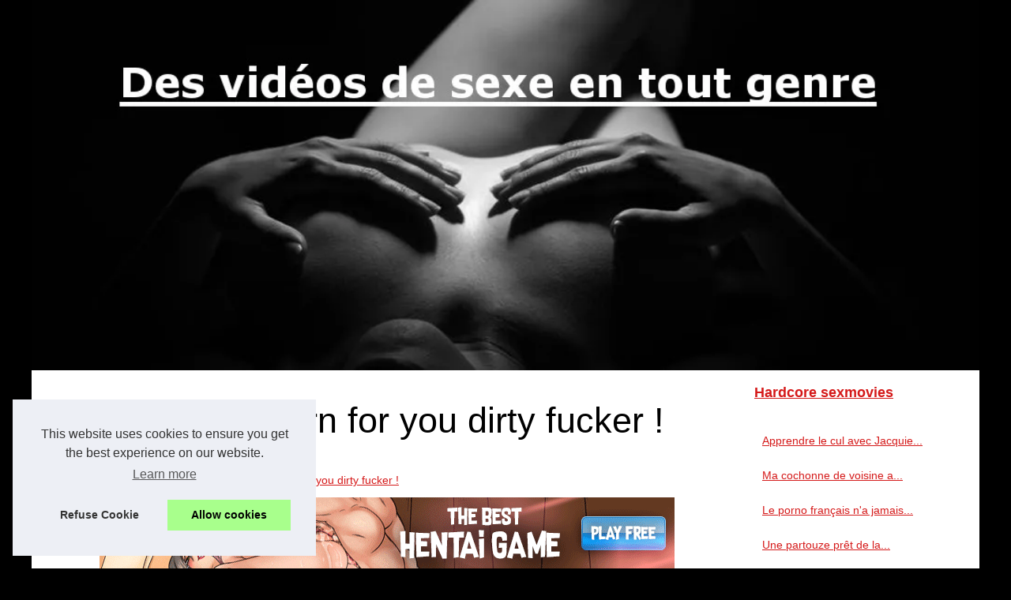

--- FILE ---
content_type: text/html; charset=UTF-8
request_url: https://www.hardcore-sexmovies.eu/blog/Hardcore-anal-porn-for-you-dirty-fucker.html
body_size: 15609
content:
<!DOCTYPE html><html lang="fr"><head><meta charset="UTF-8"><meta name="viewport" content="width=device-width, initial-scale=1"><title>Hardcore anal porn for you dirty fucker !</title><link rel="icon" href="/favicon.ico" sizes="any"><meta name="description" content="You are an unsatisfied sex lover who takes refuge on porn videos? This is the website where you can satisfy all your sexual desires and see dirty..."><link rel="canonical" href="https://www.hardcore-sexmovies.eu/blog/Hardcore-anal-porn-for-you-dirty-fucker.html"><script type="text/javascript">var prestashop = {"cart":{"products":[],"totals":{"total":{"type":"total","label":"Total","amount":0,"value":"\u20ac0.00"},"total_including_tax":{"type":"total","label":"Total (tax incl.)","amount":0,"value":"\u20ac0.00"},"total_excluding_tax":{"type":"total","label":"Total (tax excl.)","amount":0,"value":"\u20ac0.00"}},"subtotals":{"products":{"type":"products","label":"Subtotal","amount":0,"value":"\u20ac0.00"},"discounts":null,"shipping":{"type":"shipping","label":"Shipping","amount":0,"value":""},"tax":null},"products_count":0,"summary_string":"0 items","vouchers":{"allowed":1,"added":[]},"discounts":[],"minimalPurchase":0,"minimalPurchaseRequired":""},"currency":{"id":1,"name":"Euro","iso_code":"EUR","iso_code_num":"978","sign":"\u20ac"},"customer":{"lastname":null,"firstname":null,"email":null,"birthday":null,"newsletter":null,"newsletter_date_add":null,"optin":null,"website":null,"company":null,"siret":null,"ape":null,"is_logged":false,"gender":{"type":null,"name":null},"addresses":[]},"language":{"name":"English (English)","iso_code":"en","locale":"en-US","language_code":"en","is_rtl":"0","date_format_lite":"m\/d\/Y","date_format_full":"m\/d\/Y H:i:s","id":2},"page":{"title":"","canonical":null,"meta":{"robots":"index"},"page_name":"index","body_classes":{"lang-":true,"lang-rtl":false,"country-":true,"currency-EUR":true,"layout-full-width":true,"page-index":true,"tax-display-enabled":true},"admin_notifications":[]},"shop":{},"urls":{"base_url":"..\/","current_url":"..\/","shop_domain_url":"..","img_ps_url":"..\/img\/","img_cat_url":"..\/img\/c\/","img_lang_url":"..\/img\/l\/","img_prod_url":"..\/img\/p\/","img_manu_url":"..\/img\/m\/","img_sup_url":"..\/img\/su\/","img_ship_url":"..\/img\/s\/","img_store_url":"..\/img\/st\/","img_col_url":"..\/img\/co\/","img_url":"..\/themes\/gp_child_classic\/assets\/img\/","css_url":"..\/themes\/gp_child_classic\/assets\/css\/","js_url":"..\/themes\/gp_child_classic\/assets\/js\/","pic_url":"..\/upload\/","pages":{"address":"..\/address","addresses":"..\/addresses","authentication":"..\/login","cart":"..\/cart","category":"..\/index.php?controller=category","cms":"..\/index.php?controller=cms","contact":"..\/contact-us","discount":"..\/discount","guest_tracking":"..\/guest-tracking","history":"..\/order-history","identity":"..\/identity","index":"..\/","my_account":"..\/my-account","order_confirmation":"..\/order-confirmation","order_detail":"..\/index.php?controller=order-detail","order_follow":"..\/order-follow","order":"..\/order","order_return":"..\/index.php?controller=order-return","order_slip":"..\/credit-slip","pagenotfound":"..\/page-not-found","password":"..\/password-recovery","pdf_invoice":"..\/index.php?controller=pdf-invoice","pdf_order_return":"..\/index.php?controller=pdf-order-return","pdf_order_slip":"..\/index.php?controller=pdf-order-slip","prices_drop":"..\/prices-drop","product":"..\/index.php?controller=product","search":"..\/search","sitemap":"..\/Sitemap","stores":"..\/stores","supplier":"..\/supplier","register":"..\/login?create_account=1","order_login":"..\/order?login=1"},"alternative_langs":{"fr":"..\/fr\/","en":"..\/"},"theme_assets":"\/themes\/gp_child_classic\/assets\/","actions":{"logout":"..\/?mylogout="},"no_picture_image":{"bySize":{"small_default":{"url":"..\/img\/p\/en-default-small_default.jpg","width":98,"height":98},"cart_default":{"url":"..\/img\/p\/en-default-cart_default.jpg","width":125,"height":125},"home_default":{"url":"..\/img\/p\/en-default-home_default.jpg","width":250,"height":250},"medium_default":{"url":"..\/img\/p\/en-default-medium_default.jpg","width":452,"height":452},"large_default":{"url":"..\/img\/p\/en-default-large_default.jpg","width":800,"height":800}},"small":{"url":"..\/img\/p\/en-default-small_default.jpg","width":98,"height":98},"medium":{"url":"..\/img\/p\/en-default-home_default.jpg","width":250,"height":250},"large":{"url":"..\/img\/p\/en-default-large_default.jpg","width":800,"height":800},"legend":""}},"configuration":{"display_taxes_label":true,"display_prices_tax_incl":true,"is_catalog":false,"show_prices":true,"opt_in":{"partner":false},"quantity_discount":{"type":"discount","label":"Unit discount"},"voucher_enabled":1,"return_enabled":0},"field_required":[],"breadcrumb":{"links":[{"title":"Home","url":"..\/"}],"count":1},"link":{"protocol_link":"https:\/\/","protocol_content":"https:\/\/"},"time":1769030988,"static_token":"c87672a87c1d5a212ead3c07aca0e6a8","token":"9d8830a363abce782cc898da58d52c8b","debug":false};</script><meta name="DC.Title" content="Hardcore anal porn for you dirty fucker !"><meta name="DC.Description" content="You are an unsatisfied sex lover who takes refuge on porn videos? This is the website where you can satisfy all your sexual desires and see dirty..."><meta name="DC.Subject" content="You are an unsatisfied sex lover who takes refuge on porn videos? This is the website where you can satisfy all your sexual desires and see dirty..."><meta name="DC.Language" content="fr"><meta name="DC.Identifier" content="https://www.hardcore-sexmovies.eu/blog/Hardcore-anal-porn-for-you-dirty-fucker.html"><meta name="DC.Date.Created" content="Wed Apr 27 23:27:00 UTC 2022"><style>html, body, div, span, object, iframe,h1, h2, h3, h4, h5, h6, p, blockquote, pre, a, cite, code, em, img, strong, sub, sup, i, center, ol, ul, li, fieldset, form, label, legend, table, caption, tbody, tfoot, thead, tr, th, td, article, aside, canvas, details, embed, figure, figcaption, footer, header, hgroup, main, menu, nav, output, ruby, section, summary, time, mark, audio, video{margin: 0;padding: 0;border: 0;font-size: 100%;font: inherit;vertical-align: baseline;}body, article, aside, details, figure, footer, header, main, nav, section, time, paginate, blockquote {display: block; box-sizing: border-box;}body {margin:0px;display:flex;flex-direction:column;justify-content:center;line-height: 1; text-align:center;background:rgba(0,0,0,1);font-family: Verdana, sans-serif;color: rgba(0,0,0,1);}body:hover{background:rgba(0,0,0,1);}ol, ul {list-style: none;}blockquote, q {quotes: none;}blockquote:before, blockquote:after, q:before, q:after{content: '';content: none;}table {border-collapse: collapse;border-spacing: 0;}header, main, footer {display:block;margin:auto;width:100vw;}header img, header picture {display:block;margin:auto;width:1200px;max-width:100vw;height:auto;}a {color: rgba(208,0,0,0.9);}a:hover {color: rgba(208,0,0,1);text-decoration:none;}header {order:1;}main {order:2; display: flex;flex-direction:column;flex-wrap:wrap;justify-content:center;align-items: stretch;width:100vw;background:rgba(255,255,255,1);}main:hover {background:rgba(255,255,255,1);}aside {display:block;width:100%;height:auto;margin:10px auto;text-align:center;}main > section {width:95vw;}main > section > h1 {display:block;font-size:1.5em;padding:20px 10px;}main > section > nav > ol {font-size:0.9em;display:flex;flex-direction:column;flex-wrap:wrap;}main > section > nav > ol > li:first-child:before {content:"⌂";margin-right:5px;}main > section > nav > ol > li {display:inline-block;padding:5px;}main > section > nav > ol > li > a:hover {text-decoration:underline;}main > section > article {margin:10px auto;padding:10px;line-height:2em;text-align:justify;background:rgba(255,255,255,0);}main > section > article:hover {background:rgba(255,255,255,0);}main > section > article P {display:block;width:100%;margin:20px 0px;}main > section > article h2 {margin:10px 0px;font-weight:bold;font-size:1.2em;}main > section > article h3 {margin:10px 20px;font-weight:bold;font-size:1em;}main > section > article img {display:block;max-width:90%;margin:auto;}main > section > article a {text-decoration:underline;}main > section > article ul, main > section > article ol { list-style-type: disc; padding-left: 20px;}main > section > article ol {list-style-type: decimal; padding-left: 20px;}main > section > article em, main > section > article i {font-style: italic;}main > section > article strong, main > section > article b {font-weight: bold;}main > section > article u {text-decoration: underline;}main > section > article table {width: 100%;border-collapse: collapse;margin: 20px 0;box-shadow: 0 0 10px rgba(0, 0, 0, 0.1);}main > section > article table th, main > section > article table td {border: 1px solid;padding: 10px;text-align: left;}main > section > article table th {font-weight: bold;text-align: center;}main > section > article table tr:nth-child(even) {filter: brightness(0.97);}main > section > time {margin:5px 10px 10px 10px;font-style:italic;text-align:right;}main > section > paginate > ul {width:100%;font-size:0.9em;line-height:1.3em;display:flex;flex-direction:row;justify-content:space-between;}main > section > paginate > ul > li {max-width:40%;}main > section > paginate > ul > li:first-child a:before {display:block;margin:0 0 5px 0;content:"⇦";}main > section > paginate > ul > li:last-child a:before {display:block;margin:0 0 5px 0;content:"⇨";}main > section > paginate > ul > li > a {display:block;margin:auto;padding:15px;border:1px dashed rgba(255,255,255,0);}main > section > section > article {text-align:justify;margin:20px 10px;padding:20px 0px;line-height:1.8em;border-top:1px solid rgba(102,102,102,0.9);}main > section > section > article:first-child {border:0px;}main > section > section > article > h1 {text-align:left;font-weight:bold;margin-bottom:10px;font-size:1.2em;}main > section > section > article > h1:hover {margin-left:10px;}main > section > section > article > div {display:flex;flex-direction:row;justify-content:space-between;align-items:flex-start;}main > section > section > article > div, main > section > section > article > div > a, main > section > section > article > div > blockquote {display:block;}main > section > section > article > div > a > img {display:block;max-width:100%;margin:auto;height:auto;}main > section > section > article > div > blockquote > a {text-decoration:underline;}main > section > section > article > div > blockquote > a:hover {text-decoration:none;}main > section > section > h2 {font-weight:bold;margin:15px 0px;}main > section > section > ul {margin:30px 0px;}main > section > section > ul > li {display:block;font-size:0.9em;padding:5px 10px;margin:10px 0px;display:flex;flex-direction:row;justify-content:space-between;}main > section > section > ul > li > time {font-style:italic;width:120px;}main > section > section > ul > li > a {text-align:left;width:630px;}main > section > section > ul > li > a:hover {text-decoration:underline;}main > section > section > ul > li > hits {text-align:right;font-style:italic;width:120px;}main > nav {display:flex;flex-direction:column;width:100%;background:rgba(255,255,255,0.3);}main > nav:hover {background:rgba(255,255,255,0.3);}main > nav > div {display:block;margin:10px;}main > nav > div > a > h2 {display:block;margin:auto;font-size:1.1em;margin:0px 5px 0px 5px;padding:10px 0px;font-weight:bold;}main > nav > div > ol {margin-bottom:10px;padding:0px;}main > nav > div > ol > li {display:block;text-align:left;padding:5px;margin:0px 5px;}main > nav > div > ol > li > a {display:block;font-size:0.9em;padding:5px;margin:5px 20px 5px 0px;}footer {order:3;width:95vw;padding:10px 0px;font-size:0.8em;line-height:1.7em;}main > nav > div > ol {background:rgba(255,255,255,0);}main > nav > div > ol:hover {background:rgba(255,255,255,0.3);}body > footer {background:rgba(255,255,255,1);}body > footer:hover {background:rgba(255,255,255,1);}@media(min-width: 1200px){* {-moz-transition: all .3s ease-out;-o-transition: all .3s ease-out;transition: all .3s ease-out;}header, main, footer {max-width:1200px;}main {display:flex;flex-direction:row;}main > section {width:900px;max-width:90vw;}main > section > h1 {font-size:2.8em;line-height:1.5em;text-align:left;margin:30px 0px;padding:0px;}main > section > nav > ol {flex-direction:row;}main > section > nav > ol > li::after {content:" / ";color:rgba(200,200,200,0.7);}main > section > nav > ol > li:last-child:after {content:"";}main > section > article h2 {font-size:1.4em;}main > section > article h3 {font-size:1.1em;}main > section > section > article > div {position:relative;display:flex;flex-direction:row;flex-wrap: nowrap;align-items: flex-start;}main > section > section > article > div > a > img {margin-top:5px;}main > section > section > article:nth-child(even) > div {flex-direction:row-reverse;}main > section > section > article:nth-child(odd) > div > a {margin-right:20px;}main > section > section > article:nth-child(even) > div > a {margin-left:20px;}main > section > section > article > div > blockquote {min-width:50%;max-width:100%;}main > section > section > article > div > a {min-width:30%;margin:5px;}main > section > section > article > div > a > img {display:block;height:auto;}main > section > paginate > ul > li > a:hover {border:1px solid rgba(102,102,102,0.9);}main > nav {width:300px;max-width:90vw;}main > nav > div > a > h2 {text-align:left;}main > nav > div > ol > li > a:hover {margin:5px 0px 5px 20px;}footer {text-align:left;}footer a:hover {text-decoration:underline;}}</style></head><body id="module-pages-display" class="lang-en country-us currency-usd layout-full-width page- tax-display-disabled is-not-index"><main><section><h1>Hardcore anal porn for you dirty fucker !</h1><nav><ol><li><a href="https://www.hardcore-sexmovies.eu" title="Hardcore sexmovies">Hardcore sexmovies</a></li><li><a href="https://www.hardcore-sexmovies.eu/blog/" title="Blog">Blog</a></li><li><a href="https://www.hardcore-sexmovies.eu/blog/Hardcore-anal-porn-for-you-dirty-fucker.html" title="Hardcore anal porn for you dirty fucker !">Hardcore anal porn for you dirty fucker !</a></li></ol></nav><aside><iframe src="https://gamingadlt.com/ifr/?bs=10&offer=47&uid=0325f380-257d-42ec-a17e-7a111b0c58e4" width="728" height="90" frameborder="0" sandbox></iframe></aside><article lang="en"><p>You are an unsatisfied sex lover who takes refuge on porn videos? This is the website where you can satisfy all your sexual desires and see dirty <a href="https://letsdoeit.com/pornstars/sex/girls.en.html" title="pornstars">pornstars</a>&nbsp;fuckers fucking pussy very hard that some girls even run of pain. This category of <strong>anal porn</strong>is so hard that you sometimes find blood on scenes. If you love hard fucking scenes between couples here is the category that corresponds to you.</p> <h2><strong>Empty your balls in front of the best porn category</strong></h2> <p>If you are someone who masturbates a lot, you will probably need these filters, because of your pains and your needs, and also exactly how specific your content can be. The great thing about this site is that these are the best videos of all the sections that are considered the best by millions of voters, so you could say that they are objectively the best videos in the considered category. The most recent videos may also surprise you, especially since they are added daily. And the videos shown are just the ones that the site algorithm wanted to prioritize at that time - they may or may not be good, but if you empty your balls every day, it might not hurt you to try, right?</p> <h2><strong>There are incredible pleasures of fucking big ass</strong></h2> <p>This is a special section for those who enjoy this sort of hardcore sex action and are lovers of anal sex. Letsdoeit will help you find all the porn movies you need to steam anal. This site is partly made for you who love HD Anal Porn site. The best performance of our sexy women who enjoy anal sex can be found here. Take the pleasure of watching a large number of videos of seasoned amateurs enjoying anal sex, or beginners getting anal experience sharing it with you on camera. You can learn anal sex secrets here, and enjoy it every second. Want to watch the best spectacular anal scene? Just visit the website and learn, cum and scream of pleasure.</p></article><time datetime="2022-04-27 23:27">27/04/2022 23:27 - 4&nbsp;115 Views</time><aside><iframe src="https://gamingadlt.com/ifr/?bs=2&offer=47&uid=0325f380-257d-42ec-a17e-7a111b0c58e4" width="300" height="100" frameborder="0" sandbox></iframe></aside><paginate><ul><li><a href="https://www.hardcore-sexmovies.eu/blog/Quel-est-l-interet-de-pratiquer-le-sexe-en-mode-hardcore.html" title="Quel est l’intérêt de pratiquer le sexe en mode hardcore ?">Quel est l’intérêt de pratiquer le sexe en mode hardcore ?</a></li><li><a href="https://www.hardcore-sexmovies.eu/blog/Des-salopes-matures-pour-des-papys-pervers.html" title="Des salopes matures pour des papys pervers">Des salopes matures pour des papys pervers</a></li></ul></paginate><section><h2>﻿M'abonner aux dernières éditions hardcore-sexmovies.eu, Hardcore sexmovies.</h2><ul><li><time datetime="2025-02-10 07:15">10/2/2025</time><a href="https://www.hardcore-sexmovies.eu/blog/Vie-estudiantine-plus-qu-un-simple-parcours-academique-1738365863.html" title="Vie estudiantine : plus qu'un simple parcours académique">Vie estudiantine : plus qu'un simple parcours académique</a><Hits>2&nbsp;605 Views</Hits></li><li><time datetime="2024-11-13 12:10">13/11/2024</time><a href="https://www.hardcore-sexmovies.eu/blog/explorez-des-girlfriends-ai-uniques-et-sur-mesure-sur-candy-ai-1730301662.html" title="Explorez des Girlfriends AI Uniques et Sur-Mesure sur Candy.ai">Explorez des Girlfriends AI Uniques et Sur-Mesure sur Candy.ai</a><Hits>2&nbsp;598 Views</Hits></li><li><time datetime="2024-09-12 08:20">12/9/2024</time><a href="https://www.hardcore-sexmovies.eu/blog/Les-criteres-a-prendre-en-compte-pour-l-achat-d-une-poupee-erotique.html" title="Les critères à prendre en compte pour l'achat d'une poupée érotique">Les critères à prendre en compte pour l'achat d'une poupée érotique</a><Hits>2&nbsp;031 Views</Hits></li><li><time datetime="2024-09-10 09:03">10/9/2024</time><a href="https://www.hardcore-sexmovies.eu/blog/Decouvrez-le-monde-discret-des-escort-girls-a-Berne-en-Suisse.html" title="Découvrez le monde discret des escort girls à Berne en Suisse">Découvrez le monde discret des escort girls à Berne en Suisse</a><Hits>1&nbsp;699 Views</Hits></li><li><time datetime="2024-05-04 04:09">04/5/2024</time><a href="https://www.hardcore-sexmovies.eu/blog/Faustine-Verneuil-plongez-dans-son-univers-sensuel-et-original-1713032513.html" title="Faustine Verneuil : plongez dans son univers sensuel et original">Faustine Verneuil : plongez dans son univers sensuel et original</a><Hits>12&nbsp;815 Views</Hits></li><li><time datetime="2024-02-11 02:19">11/2/2024</time><a href="https://www.hardcore-sexmovies.eu/blog/Entrez-dans-l-univers-sensuel-du-tel-rose-en-direct-sur-https-tel-rose-com-et-laissez-vous-seduire-par-des-voix-envoutantes.html" title="Entrez dans l'univers sensuel du tel rose en direct sur tel-rose.com et laissez-vous séduire par des voix envoûtantes">Entrez dans l'univers sensuel du tel rose en direct sur tel-rose.com et laissez-vous séduire par des voix envoûtantes</a><Hits>2&nbsp;799 Views</Hits></li><li><time datetime="2023-08-20 08:28">20/8/2023</time><a href="https://www.hardcore-sexmovies.eu/blog/Exploration-des-plaisirs-sexuels-avec-les-poupees-en-silicone-sexy.html" title="Exploration des plaisirs sexuels avec les poupées en silicone sexy">Exploration des plaisirs sexuels avec les poupées en silicone sexy</a><Hits>3&nbsp;028 Views</Hits></li><li><time datetime="2023-06-18 01:26">18/6/2023</time><a href="https://www.hardcore-sexmovies.eu/blog/Le-tel-rose-une-alternative-a-la-solitude-pour-les-personnes-agees.html" title="Le tel rose : une alternative à la solitude pour les personnes âgées">Le tel rose : une alternative à la solitude pour les personnes âgées</a><Hits>2&nbsp;829 Views</Hits></li><li><time datetime="2022-11-05 10:42">05/11/2022</time><a href="https://www.hardcore-sexmovies.eu/blog/Regonfler-sa-libido-avec-le-tel-rose.html" title="Regonfler sa libido avec le tél rose">Regonfler sa libido avec le tél rose</a><Hits>5&nbsp;718 Views</Hits></li><li><time datetime="2022-10-20 07:29">20/10/2022</time><a href="https://www.hardcore-sexmovies.eu/blog/Je-me-suis-teste-en-fetant-mon-anniversaire-dans-un-salon-massage-naturiste-libertin.html" title="Je me suis testé en fêtant mon anniversaire dans un salon massage naturiste libertin">Je me suis testé en fêtant mon anniversaire dans un salon massage naturiste libertin</a><Hits>5&nbsp;270 Views</Hits></li></ul></section></section><nav class="header-nav"><div> <a href="https://www.hardcore-sexmovies.eu" title="Hardcore sexmovies"> <h2>Hardcore sexmovies</h2> </a></div><div><ol> <li class="col-md-6 col-xs-12"><a href="https://www.hardcore-sexmovies.eu/apprendre-le-cul-avec-jacquie-et-michel-est-une-ecole-de-la-vie-sexuelle.html" title="Apprendre le cul avec Jacquie et Michel est une école de la vie sexuelle">Apprendre le cul avec Jacquie...</a></li> <li class="col-md-6 col-xs-12"><a href="https://www.hardcore-sexmovies.eu/ma-cochonne-de-voisine-a-tourne-un-film-x-quand-elle-etait-jeune.html" title="Ma cochonne de voisine a tourné un film X quand elle était jeune">Ma cochonne de voisine a...</a></li> <li class="col-md-6 col-xs-12"><a href="https://www.hardcore-sexmovies.eu/le-porno-francais-n-a-jamais-ete-autant-mis-en-valeur-que-sur-ce-site.html" title="Le porno français n'a jamais été autant mis en valeur que sur ce site">Le porno français n'a jamais...</a></li> <li class="col-md-6 col-xs-12"><a href="https://www.hardcore-sexmovies.eu/une-partouze-pret-de-la-piscine-dans-une-video-porno-francaise.html" title="Une partouze prêt de la piscine dans une vidéo porno française !">Une partouze prêt de la...</a></li> <li class="col-md-6 col-xs-12"><a href="https://www.hardcore-sexmovies.eu/vous-aussi-vous-aimez-me-cul.html" title="Vous aussi vous aimez me cul ?">Vous aussi vous aimez me cul ?</a></li> </ol> <a href="https://www.hardcore-sexmovies.eu/blog/" title="Blog"> <h2>Blog</h2> </a> <ol class="row"> <li class="col-md-6 col-xs-12"><a href="https://www.hardcore-sexmovies.eu/blog/Vie-estudiantine-plus-qu-un-simple-parcours-academique-1738365863.html" title="Vie estudiantine : plus qu'un simple parcours académique">Vie estudiantine : plus qu'un...</a></li> <li class="col-md-6 col-xs-12"><a href="https://www.hardcore-sexmovies.eu/blog/explorez-des-girlfriends-ai-uniques-et-sur-mesure-sur-candy-ai-1730301662.html" title="Explorez des Girlfriends AI Uniques et Sur-Mesure sur Candy.ai">Explorez des Girlfriends AI...</a></li> <li class="col-md-6 col-xs-12"><a href="https://www.hardcore-sexmovies.eu/blog/Les-criteres-a-prendre-en-compte-pour-l-achat-d-une-poupee-erotique.html" title="Les critères à prendre en compte pour l'achat d'une poupée érotique">Les critères à prendre en...</a></li> <li class="col-md-6 col-xs-12"><a href="https://www.hardcore-sexmovies.eu/blog/Decouvrez-le-monde-discret-des-escort-girls-a-Berne-en-Suisse.html" title="Découvrez le monde discret des escort girls à Berne en Suisse">Découvrez le monde discret...</a></li> <li class="col-md-6 col-xs-12"><a href="https://www.hardcore-sexmovies.eu/blog/Faustine-Verneuil-plongez-dans-son-univers-sensuel-et-original-1713032513.html" title="Faustine Verneuil : plongez dans son univers sensuel et original">Faustine Verneuil : plongez...</a></li> <li class="col-md-6 col-xs-12"><a href="https://www.hardcore-sexmovies.eu/blog/Entrez-dans-l-univers-sensuel-du-tel-rose-en-direct-sur-https-tel-rose-com-et-laissez-vous-seduire-par-des-voix-envoutantes.html" title="Entrez dans l'univers sensuel du tel rose en direct sur tel-rose.com et laissez-vous séduire par des voix envoûtantes">Entrez dans l'univers sensuel...</a></li> <li class="col-md-6 col-xs-12"><a href="https://www.hardcore-sexmovies.eu/blog/Exploration-des-plaisirs-sexuels-avec-les-poupees-en-silicone-sexy.html" title="Exploration des plaisirs sexuels avec les poupées en silicone sexy">Exploration des plaisirs...</a></li> <li class="col-md-6 col-xs-12"><a href="https://www.hardcore-sexmovies.eu/blog/Le-tel-rose-une-alternative-a-la-solitude-pour-les-personnes-agees.html" title="Le tel rose : une alternative à la solitude pour les personnes âgées">Le tel rose : une alternative...</a></li> <li class="col-md-6 col-xs-12"><a href="https://www.hardcore-sexmovies.eu/blog/Regonfler-sa-libido-avec-le-tel-rose.html" title="Regonfler sa libido avec le tél rose">Regonfler sa libido avec le...</a></li> </ol> <a href="https://www.hardcore-sexmovies.eu/conseils/" title="Conseils"> <h2>Conseils</h2> </a> <ol class="row"> <li class="col-md-6 col-xs-12"><a href="https://www.hardcore-sexmovies.eu/conseils/Les-poupees-en-silicone-sont-parfaites-pour-les-hommes-avides-de-sexe.html" title="Les poupées en silicone sont parfaites pour les hommes avides de sexe">Les poupées en silicone sont...</a></li> <li class="col-md-6 col-xs-12"><a href="https://www.hardcore-sexmovies.eu/conseils/conseils-pour-faire-jouir-votre-copain-plus-vite.html" title="Conseils pour faire jouir votre copain plus vite">Conseils pour faire jouir...</a></li> <li class="col-md-6 col-xs-12"><a href="https://www.hardcore-sexmovies.eu/conseils/conseils-pour-chauffer-une-meuf-en-cam.html" title="Conseils pour chauffer une meuf en cam">Conseils pour chauffer une...</a></li> </ol> <a href="https://www.hardcore-sexmovies.eu/coquinerie/" title="Coquinerie"> <h2>Coquinerie</h2> </a> <ol class="row"> <li class="col-md-6 col-xs-12"><a href="https://www.hardcore-sexmovies.eu/coquinerie/Plongez-dans-l-univers-des-escortes-de-luxe-a-Geneve-sur-BeMyDate-ch.html" title="Plongez dans l'univers des escortes de luxe à Genève sur BeMyDate.ch">Plongez dans l'univers des...</a></li> <li class="col-md-6 col-xs-12"><a href="https://www.hardcore-sexmovies.eu/coquinerie/coquinerie-a-faire-avec-une-camgirl.html" title="Coquineries à faire avec une camgirl">Coquineries à faire avec une...</a></li> </ol></div><aside> <iframe src="https://gamingadlt.com/ifr/?bs=1&offer=47&uid=0325f380-257d-42ec-a17e-7a111b0c58e4" width="300" height="250" frameborder="0" sandbox></iframe></aside></nav></main><header class="col-xs-8 col-sm-8 col-md-8 col-xs-offset-2 col-sm-offset-2 col-md-offset-2"><a href="/" title="Hardcore sexmovies"><picture><source srcset="/header.webp?v=1676904758" type="image/webp" ><img src="/header.jpg" alt="Hardcore sexmovies" title="Hardcore sexmovies" width="1024" height="400" loading="lazy" class="logo img-responsive"/></picture></a></header><footer class="page-footer"><!-- Footer content -->© 2026 <a href="https://www.hardcore-sexmovies.eu" title="hardcore-sexmovies.eu">Hardcore-sexmovies.eu</a>| <a href="" title="Schéma notre site - hardcore-sexmovies.eu">Schéma notre site</a>| <a href="https://www.hardcore-sexmovies.eu/CookiesPolicy" title="Cookies Policy" rel="nofollow">Cookies Policy</a></footer><script>document.oncontextmenu = new Function("return false");</script><style>.cc-window{opacity:1;-webkit-transition:opacity 1s ease;transition:opacity 1s ease}.cc-window.cc-invisible{opacity:0}.cc-animate.cc-revoke{-webkit-transition:transform 1s ease;-webkit-transition:-webkit-transform 1s ease;transition:-webkit-transform 1s ease;transition:transform 1s ease;transition:transform 1s ease,-webkit-transform 1s ease}.cc-animate.cc-revoke.cc-top{-webkit-transform:translateY(-2em);transform:translateY(-2em)}.cc-animate.cc-revoke.cc-bottom{-webkit-transform:translateY(2em);transform:translateY(2em)}.cc-animate.cc-revoke.cc-active.cc-top{-webkit-transform:translateY(0);transform:translateY(0)}.cc-animate.cc-revoke.cc-active.cc-bottom{-webkit-transform:translateY(0);transform:translateY(0)}.cc-revoke:hover{-webkit-transform:translateY(0);transform:translateY(0)}.cc-grower{max-height:0;overflow:hidden;-webkit-transition:max-height 1s;transition:max-height 1s}.cc-revoke,.cc-window{position:fixed;overflow:hidden;-webkit-box-sizing:border-box;box-sizing:border-box;font-family:Helvetica,Calibri,Arial,sans-serif;font-size:16px;line-height:1.5em;display:-webkit-box;display:-ms-flexbox;display:flex;-ms-flex-wrap:nowrap;flex-wrap:nowrap;z-index:9999}.cc-window.cc-static{position:static}.cc-window.cc-floating{padding:2em;max-width:24em;-webkit-box-orient:vertical;-webkit-box-direction:normal;-ms-flex-direction:column;flex-direction:column}.cc-window.cc-banner{padding:1em 1.8em;width:100%;-webkit-box-orient:horizontal;-webkit-box-direction:normal;-ms-flex-direction:row;flex-direction:row}.cc-revoke{padding:.5em}.cc-revoke:hover{text-decoration:underline}.cc-header{font-size:18px;font-weight:700}.cc-btn,.cc-close,.cc-link,.cc-revoke{cursor:pointer}.cc-link{opacity:.8;display:inline-block;padding:.2em;text-decoration:underline}.cc-link:hover{opacity:1}.cc-link:active,.cc-link:visited{color:initial}.cc-btn{display:block;padding:.4em .8em;font-size:.9em;font-weight:700;border-width:2px;border-style:solid;text-align:center;white-space:nowrap}.cc-highlight .cc-btn:first-child{background-color:transparent;border-color:transparent}.cc-highlight .cc-btn:first-child:focus,.cc-highlight .cc-btn:first-child:hover{background-color:transparent;text-decoration:underline}.cc-close{display:block;position:absolute;top:.5em;right:.5em;font-size:1.6em;opacity:.9;line-height:.75}.cc-close:focus,.cc-close:hover{opacity:1}.cc-revoke.cc-top{top:0;left:3em;border-bottom-left-radius:.5em;border-bottom-right-radius:.5em}.cc-revoke.cc-bottom{bottom:0;left:3em;border-top-left-radius:.5em;border-top-right-radius:.5em}.cc-revoke.cc-left{left:3em;right:unset}.cc-revoke.cc-right{right:3em;left:unset}.cc-top{top:1em}.cc-left{left:1em}.cc-right{right:1em}.cc-bottom{bottom:1em}.cc-floating>.cc-link{margin-bottom:1em}.cc-floating .cc-message{display:block;margin-bottom:1em}.cc-window.cc-floating .cc-compliance{-webkit-box-flex:1;-ms-flex:1 0 auto;flex:1 0 auto}.cc-window.cc-banner{-webkit-box-align:center;-ms-flex-align:center;align-items:center}.cc-banner.cc-top{left:0;right:0;top:0}.cc-banner.cc-bottom{left:0;right:0;bottom:0}.cc-banner .cc-message{display:block;-webkit-box-flex:1;-ms-flex:1 1 auto;flex:1 1 auto;max-width:100%;margin-right:1em}.cc-compliance{display:-webkit-box;display:-ms-flexbox;display:flex;-webkit-box-align:center;-ms-flex-align:center;align-items:center;-ms-flex-line-pack:justify;align-content:space-between}.cc-floating .cc-compliance>.cc-btn{-webkit-box-flex:1;-ms-flex:1;flex:1}.cc-btn+.cc-btn{margin-left:.5em}@media print{.cc-revoke,.cc-window{display:none}}@media screen and (max-width:900px){.cc-btn{white-space:normal}}@media screen and (max-width:414px) and (orientation:portrait),screen and (max-width:736px) and (orientation:landscape){.cc-window.cc-top{top:0}.cc-window.cc-bottom{bottom:0}.cc-window.cc-banner,.cc-window.cc-floating,.cc-window.cc-left,.cc-window.cc-right{left:0;right:0}.cc-window.cc-banner{-webkit-box-orient:vertical;-webkit-box-direction:normal;-ms-flex-direction:column;flex-direction:column}.cc-window.cc-banner .cc-compliance{-webkit-box-flex:1;-ms-flex:1 1 auto;flex:1 1 auto}.cc-window.cc-floating{max-width:none}.cc-window .cc-message{margin-bottom:1em}.cc-window.cc-banner{-webkit-box-align:unset;-ms-flex-align:unset;align-items:unset}.cc-window.cc-banner .cc-message{margin-right:0}}.cc-floating.cc-theme-classic{padding:1.2em;border-radius:5px}.cc-floating.cc-type-info.cc-theme-classic .cc-compliance{text-align:center;display:inline;-webkit-box-flex:0;-ms-flex:none;flex:none}.cc-theme-classic .cc-btn{border-radius:5px}.cc-theme-classic .cc-btn:last-child{min-width:140px}.cc-floating.cc-type-info.cc-theme-classic .cc-btn{display:inline-block}.cc-theme-edgeless.cc-window{padding:0}.cc-floating.cc-theme-edgeless .cc-message{margin:2em;margin-bottom:1.5em}.cc-banner.cc-theme-edgeless .cc-btn{margin:0;padding:.8em 1.8em;height:100%}.cc-banner.cc-theme-edgeless .cc-message{margin-left:1em}.cc-floating.cc-theme-edgeless .cc-btn+.cc-btn{margin-left:0}</style><script>!function(e){if(!e.hasInitialised){var t={escapeRegExp:function(e){return e.replace(/[\-\[\]\/\{\}\(\)\*\+\?\.\\\^\$\|]/g,"\\$&")},hasClass:function(e,t){var i=" ";return 1===e.nodeType&&(i+e.className+i).replace(/[\n\t]/g,i).indexOf(i+t+i)>=0},addClass:function(e,t){e.className+=" "+t},removeClass:function(e,t){var i=new RegExp("\\b"+this.escapeRegExp(t)+"\\b");e.className=e.className.replace(i,"")},interpolateString:function(e,t){return e.replace(/{{([a-z][a-z0-9\-_]*)}}/gi,function(e){return t(arguments[1])||""})},getCookie:function(e){var t=("; "+document.cookie).split("; "+e+"=");return t.length<2?void 0:t.pop().split(";").shift()},setCookie:function(e,t,i,n,o,s){var r=new Date;r.setHours(r.getHours()+24*(i||365));var a=[e+"="+t,"expires="+r.toUTCString(),"path="+(o||"/")];n&&a.push("domain="+n),s&&a.push("secure"),document.cookie=a.join(";")},deepExtend:function(e,t){for(var i in t)t.hasOwnProperty(i)&&(i in e&&this.isPlainObject(e[i])&&this.isPlainObject(t[i])?this.deepExtend(e[i],t[i]):e[i]=t[i]);return e},throttle:function(e,t){var i=!1;return function(){i||(e.apply(this,arguments),i=!0,setTimeout(function(){i=!1},t))}},hash:function(e){var t,i,n=0;if(0===e.length)return n;for(t=0,i=e.length;t<i;++t)n=(n<<5)-n+e.charCodeAt(t),n|=0;return n},normaliseHex:function(e){return"#"==e[0]&&(e=e.substr(1)),3==e.length&&(e=e[0]+e[0]+e[1]+e[1]+e[2]+e[2]),e},getContrast:function(e){return e=this.normaliseHex(e),(299*parseInt(e.substr(0,2),16)+587*parseInt(e.substr(2,2),16)+114*parseInt(e.substr(4,2),16))/1e3>=128?"#000":"#fff"},getLuminance:function(e){var t=parseInt(this.normaliseHex(e),16),i=38+(t>>16),n=38+(t>>8&255),o=38+(255&t);return"#"+(16777216+65536*(i<255?i<1?0:i:255)+256*(n<255?n<1?0:n:255)+(o<255?o<1?0:o:255)).toString(16).slice(1)},isMobile:function(){return/Android|webOS|iPhone|iPad|iPod|BlackBerry|IEMobile|Opera Mini/i.test(navigator.userAgent)},isPlainObject:function(e){return"object"==typeof e&&null!==e&&e.constructor==Object},traverseDOMPath:function(e,i){return e&&e.parentNode?t.hasClass(e,i)?e:this.traverseDOMPath(e.parentNode,i):null}};e.status={deny:"deny",allow:"allow",dismiss:"dismiss"},e.transitionEnd=function(){var e=document.createElement("div"),t={t:"transitionend",OT:"oTransitionEnd",msT:"MSTransitionEnd",MozT:"transitionend",WebkitT:"webkitTransitionEnd"};for(var i in t)if(t.hasOwnProperty(i)&&void 0!==e.style[i+"ransition"])return t[i];return""}(),e.hasTransition=!!e.transitionEnd;var i=Object.keys(e.status).map(t.escapeRegExp);e.customStyles={},e.Popup=function(){var n={enabled:!0,container:null,cookie:{name:"cookieconsent_status",path:"/",domain:"",expiryDays:365,secure:!1},onPopupOpen:function(){},onPopupClose:function(){},onInitialise:function(e){},onStatusChange:function(e,t){},onRevokeChoice:function(){},onNoCookieLaw:function(e,t){},content:{header:"Cookies used on the website!",message:"This website uses cookies to ensure you get the best experience on our website.",dismiss:"Got it!",allow:"Allow cookies",deny:"Decline",link:"Learn more",href:"https://www.cookiesandyou.com",close:"&#x274c;",target:"_blank",policy:"Cookie Policy"},elements:{header:'<span class="cc-header">{{header}}</span>&nbsp;',message:'<span id="cookieconsent:desc" class="cc-message">{{message}}</span>',messagelink:'<span id="cookieconsent:desc" class="cc-message">{{message}} <a aria-label="learn more about cookies" role=button tabindex="0" class="cc-link" href="{{href}}" rel="noopener noreferrer nofollow" target="{{target}}">{{link}}</a></span>',dismiss:'<a aria-label="dismiss cookie message" role=button tabindex="0" class="cc-btn cc-dismiss">{{dismiss}}</a>',allow:'<a aria-label="allow cookies" role=button tabindex="0" class="cc-btn cc-allow">{{allow}}</a>',deny:'<a aria-label="deny cookies" role=button tabindex="0" class="cc-btn cc-deny">{{deny}}</a>',link:'<a aria-label="learn more about cookies" role=button tabindex="0" class="cc-link" href="{{href}}" rel="noopener noreferrer nofollow" target="{{target}}">{{link}}</a>',close:'<span aria-label="dismiss cookie message" role=button tabindex="0" class="cc-close">{{close}}</span>'},window:'<div role="dialog" aria-live="polite" aria-label="cookieconsent" aria-describedby="cookieconsent:desc" class="cc-window {{classes}}">\x3c!--googleoff: all--\x3e{{children}}\x3c!--googleon: all--\x3e</div>',revokeBtn:'<div class="cc-revoke {{classes}}">{{policy}}</div>',compliance:{info:'<div class="cc-compliance">{{dismiss}}</div>',"opt-in":'<div class="cc-compliance cc-highlight">{{deny}}{{allow}}</div>',"opt-out":'<div class="cc-compliance cc-highlight">{{deny}}{{allow}}</div>'},type:"info",layouts:{basic:"{{messagelink}}{{compliance}}","basic-close":"{{messagelink}}{{compliance}}{{close}}","basic-header":"{{header}}{{message}}{{link}}{{compliance}}"},layout:"basic",position:"bottom",theme:"block",static:!1,palette:null,revokable:!1,animateRevokable:!0,showLink:!0,dismissOnScroll:!1,dismissOnTimeout:!1,dismissOnWindowClick:!1,ignoreClicksFrom:["cc-revoke","cc-btn"],autoOpen:!0,autoAttach:!0,whitelistPage:[],blacklistPage:[],overrideHTML:null};function o(){this.initialise.apply(this,arguments)}function s(e){this.openingTimeout=null,t.removeClass(e,"cc-invisible")}function r(t){t.style.display="none",t.removeEventListener(e.transitionEnd,this.afterTransition),this.afterTransition=null}function a(){var e=this.options.position.split("-"),t=[];return e.forEach(function(e){t.push("cc-"+e)}),t}function c(n){var o=this.options,s=document.createElement("div"),r=o.container&&1===o.container.nodeType?o.container:document.body;s.innerHTML=n;var a=s.children[0];return a.style.display="none",t.hasClass(a,"cc-window")&&e.hasTransition&&t.addClass(a,"cc-invisible"),this.onButtonClick=function(n){var o=t.traverseDOMPath(n.target,"cc-btn")||n.target;if(t.hasClass(o,"cc-btn")){var s=o.className.match(new RegExp("\\bcc-("+i.join("|")+")\\b")),r=s&&s[1]||!1;r&&(this.setStatus(r),this.close(!0))}t.hasClass(o,"cc-close")&&(this.setStatus(e.status.dismiss),this.close(!0));t.hasClass(o,"cc-revoke")&&this.revokeChoice()}.bind(this),a.addEventListener("click",this.onButtonClick),o.autoAttach&&(r.firstChild?r.insertBefore(a,r.firstChild):r.appendChild(a)),a}function l(e){return"000000"==(e=t.normaliseHex(e))?"#222":t.getLuminance(e)}function u(e,t){for(var i=0,n=e.length;i<n;++i){var o=e[i];if(o instanceof RegExp&&o.test(t)||"string"==typeof o&&o.length&&o===t)return!0}return!1}return o.prototype.initialise=function(i){this.options&&this.destroy(),t.deepExtend(this.options={},n),t.isPlainObject(i)&&t.deepExtend(this.options,i),function(){var t=this.options.onInitialise.bind(this);if(!window.navigator.cookieEnabled)return t(e.status.deny),!0;if(window.CookiesOK||window.navigator.CookiesOK)return t(e.status.allow),!0;var i=Object.keys(e.status),n=this.getStatus(),o=i.indexOf(n)>=0;o&&t(n);return o}.call(this)&&(this.options.enabled=!1),u(this.options.blacklistPage,location.pathname)&&(this.options.enabled=!1),u(this.options.whitelistPage,location.pathname)&&(this.options.enabled=!0);var o=this.options.window.replace("{{classes}}",function(){var i=this.options,n="top"==i.position||"bottom"==i.position?"banner":"floating";t.isMobile()&&(n="floating");var o=["cc-"+n,"cc-type-"+i.type,"cc-theme-"+i.theme];i.static&&o.push("cc-static");o.push.apply(o,a.call(this));(function(i){var n=t.hash(JSON.stringify(i)),o="cc-color-override-"+n,s=t.isPlainObject(i);this.customStyleSelector=s?o:null,s&&function(i,n,o){if(e.customStyles[i])return void++e.customStyles[i].references;var s={},r=n.popup,a=n.button,c=n.highlight;r&&(r.text=r.text?r.text:t.getContrast(r.background),r.link=r.link?r.link:r.text,s[o+".cc-window"]=["color: "+r.text,"background-color: "+r.background],s[o+".cc-revoke"]=["color: "+r.text,"background-color: "+r.background],s[o+" .cc-link,"+o+" .cc-link:active,"+o+" .cc-link:visited"]=["color: "+r.link],a&&(a.text=a.text?a.text:t.getContrast(a.background),a.border=a.border?a.border:"transparent",s[o+" .cc-btn"]=["color: "+a.text,"border-color: "+a.border,"background-color: "+a.background],a.padding&&s[o+" .cc-btn"].push("padding: "+a.padding),"transparent"!=a.background&&(s[o+" .cc-btn:hover, "+o+" .cc-btn:focus"]=["background-color: "+(a.hover||l(a.background))]),c?(c.text=c.text?c.text:t.getContrast(c.background),c.border=c.border?c.border:"transparent",s[o+" .cc-highlight .cc-btn:first-child"]=["color: "+c.text,"border-color: "+c.border,"background-color: "+c.background]):s[o+" .cc-highlight .cc-btn:first-child"]=["color: "+r.text]));var u=document.createElement("style");document.head.appendChild(u),e.customStyles[i]={references:1,element:u.sheet};var h=-1;for(var p in s)s.hasOwnProperty(p)&&u.sheet.insertRule(p+"{"+s[p].join(";")+"}",++h)}(n,i,"."+o);return s}).call(this,this.options.palette);this.customStyleSelector&&o.push(this.customStyleSelector);return o}.call(this).join(" ")).replace("{{children}}",function(){var e={},i=this.options;i.showLink||(i.elements.link="",i.elements.messagelink=i.elements.message);Object.keys(i.elements).forEach(function(n){e[n]=t.interpolateString(i.elements[n],function(e){var t=i.content[e];return e&&"string"==typeof t&&t.length?t:""})});var n=i.compliance[i.type];n||(n=i.compliance.info);e.compliance=t.interpolateString(n,function(t){return e[t]});var o=i.layouts[i.layout];o||(o=i.layouts.basic);return t.interpolateString(o,function(t){return e[t]})}.call(this)),s=this.options.overrideHTML;if("string"==typeof s&&s.length&&(o=s),this.options.static){var r=c.call(this,'<div class="cc-grower">'+o+"</div>");r.style.display="",this.element=r.firstChild,this.element.style.display="none",t.addClass(this.element,"cc-invisible")}else this.element=c.call(this,o);(function(){var i=this.setStatus.bind(this),n=this.close.bind(this),o=this.options.dismissOnTimeout;"number"==typeof o&&o>=0&&(this.dismissTimeout=window.setTimeout(function(){i(e.status.dismiss),n(!0)},Math.floor(o)));var s=this.options.dismissOnScroll;if("number"==typeof s&&s>=0){var r=function(t){window.pageYOffset>Math.floor(s)&&(i(e.status.dismiss),n(!0),window.removeEventListener("scroll",r),this.onWindowScroll=null)};this.options.enabled&&(this.onWindowScroll=r,window.addEventListener("scroll",r))}var a=this.options.dismissOnWindowClick,c=this.options.ignoreClicksFrom;if(a){var l=function(o){for(var s=!1,r=o.path.length,a=c.length,u=0;u<r;u++)if(!s)for(var h=0;h<a;h++)s||(s=t.hasClass(o.path[u],c[h]));s||(i(e.status.dismiss),n(!0),window.removeEventListener("click",l),window.removeEventListener("touchend",l),this.onWindowClick=null)}.bind(this);this.options.enabled&&(this.onWindowClick=l,window.addEventListener("click",l),window.addEventListener("touchend",l))}}).call(this),function(){"info"!=this.options.type&&(this.options.revokable=!0);t.isMobile()&&(this.options.animateRevokable=!1);if(this.options.revokable){var e=a.call(this);this.options.animateRevokable&&e.push("cc-animate"),this.customStyleSelector&&e.push(this.customStyleSelector);var i=this.options.revokeBtn.replace("{{classes}}",e.join(" ")).replace("{{policy}}",this.options.content.policy);this.revokeBtn=c.call(this,i);var n=this.revokeBtn;if(this.options.animateRevokable){var o=t.throttle(function(e){var i=!1,o=window.innerHeight-20;t.hasClass(n,"cc-top")&&e.clientY<20&&(i=!0),t.hasClass(n,"cc-bottom")&&e.clientY>o&&(i=!0),i?t.hasClass(n,"cc-active")||t.addClass(n,"cc-active"):t.hasClass(n,"cc-active")&&t.removeClass(n,"cc-active")},200);this.onMouseMove=o,window.addEventListener("mousemove",o)}}}.call(this),this.options.autoOpen&&this.autoOpen()},o.prototype.destroy=function(){this.onButtonClick&&this.element&&(this.element.removeEventListener("click",this.onButtonClick),this.onButtonClick=null),this.dismissTimeout&&(clearTimeout(this.dismissTimeout),this.dismissTimeout=null),this.onWindowScroll&&(window.removeEventListener("scroll",this.onWindowScroll),this.onWindowScroll=null),this.onWindowClick&&(window.removeEventListener("click",this.onWindowClick),this.onWindowClick=null),this.onMouseMove&&(window.removeEventListener("mousemove",this.onMouseMove),this.onMouseMove=null),this.element&&this.element.parentNode&&this.element.parentNode.removeChild(this.element),this.element=null,this.revokeBtn&&this.revokeBtn.parentNode&&this.revokeBtn.parentNode.removeChild(this.revokeBtn),this.revokeBtn=null,function(i){if(t.isPlainObject(i)){var n=t.hash(JSON.stringify(i)),o=e.customStyles[n];if(o&&!--o.references){var s=o.element.ownerNode;s&&s.parentNode&&s.parentNode.removeChild(s),e.customStyles[n]=null}}}(this.options.palette),this.options=null},o.prototype.open=function(t){if(this.element)return this.isOpen()||(e.hasTransition?this.fadeIn():this.element.style.display="",this.options.revokable&&this.toggleRevokeButton(),this.options.onPopupOpen.call(this)),this},o.prototype.close=function(t){if(this.element)return this.isOpen()&&(e.hasTransition?this.fadeOut():this.element.style.display="none",t&&this.options.revokable&&this.toggleRevokeButton(!0),this.options.onPopupClose.call(this)),this},o.prototype.fadeIn=function(){var i=this.element;if(e.hasTransition&&i&&(this.afterTransition&&r.call(this,i),t.hasClass(i,"cc-invisible"))){if(i.style.display="",this.options.static){var n=this.element.clientHeight;this.element.parentNode.style.maxHeight=n+"px"}this.openingTimeout=setTimeout(s.bind(this,i),20)}},o.prototype.fadeOut=function(){var i=this.element;e.hasTransition&&i&&(this.openingTimeout&&(clearTimeout(this.openingTimeout),s.bind(this,i)),t.hasClass(i,"cc-invisible")||(this.options.static&&(this.element.parentNode.style.maxHeight=""),this.afterTransition=r.bind(this,i),i.addEventListener(e.transitionEnd,this.afterTransition),t.addClass(i,"cc-invisible")))},o.prototype.isOpen=function(){return this.element&&""==this.element.style.display&&(!e.hasTransition||!t.hasClass(this.element,"cc-invisible"))},o.prototype.toggleRevokeButton=function(e){this.revokeBtn&&(this.revokeBtn.style.display=e?"":"none")},o.prototype.revokeChoice=function(e){this.options.enabled=!0,this.clearStatus(),this.options.onRevokeChoice.call(this),e||this.autoOpen()},o.prototype.hasAnswered=function(t){return Object.keys(e.status).indexOf(this.getStatus())>=0},o.prototype.hasConsented=function(t){var i=this.getStatus();return i==e.status.allow||i==e.status.dismiss},o.prototype.autoOpen=function(e){!this.hasAnswered()&&this.options.enabled?this.open():this.hasAnswered()&&this.options.revokable&&this.toggleRevokeButton(!0)},o.prototype.setStatus=function(i){var n=this.options.cookie,o=t.getCookie(n.name),s=Object.keys(e.status).indexOf(o)>=0;Object.keys(e.status).indexOf(i)>=0?(t.setCookie(n.name,i,n.expiryDays,n.domain,n.path,n.secure),this.options.onStatusChange.call(this,i,s)):this.clearStatus()},o.prototype.getStatus=function(){return t.getCookie(this.options.cookie.name)},o.prototype.clearStatus=function(){var e=this.options.cookie;t.setCookie(e.name,"",-1,e.domain,e.path)},o}(),e.Location=function(){var e={timeout:5e3,services:["ipinfo"],serviceDefinitions:{ipinfo:function(){return{url:"//ipinfo.io",headers:["Accept: application/json"],callback:function(e,t){try{var i=JSON.parse(t);return i.error?s(i):{code:i.country}}catch(e){return s({error:"Invalid response ("+e+")"})}}}},ipinfodb:function(e){return{url:"//api.ipinfodb.com/v3/ip-country/?key={api_key}&format=json&callback={callback}",isScript:!0,callback:function(e,t){try{var i=JSON.parse(t);return"ERROR"==i.statusCode?s({error:i.statusMessage}):{code:i.countryCode}}catch(e){return s({error:"Invalid response ("+e+")"})}}}},maxmind:function(){return{url:"//js.maxmind.com/js/apis/geoip2/v2.1/geoip2.js",isScript:!0,callback:function(e){window.geoip2?geoip2.country(function(t){try{e({code:t.country.iso_code})}catch(t){e(s(t))}},function(t){e(s(t))}):e(new Error("Unexpected response format. The downloaded script should have exported `geoip2` to the global scope"))}}}}};function i(i){t.deepExtend(this.options={},e),t.isPlainObject(i)&&t.deepExtend(this.options,i),this.currentServiceIndex=-1}function n(e,t,i){var n,o=document.createElement("script");o.type="text/"+(e.type||"javascript"),o.src=e.src||e,o.async=!1,o.onreadystatechange=o.onload=function(){var e=o.readyState;clearTimeout(n),t.done||e&&!/loaded|complete/.test(e)||(t.done=!0,t(),o.onreadystatechange=o.onload=null)},document.body.appendChild(o),n=setTimeout(function(){t.done=!0,t(),o.onreadystatechange=o.onload=null},i)}function o(e,t,i,n,o){var s=new(window.XMLHttpRequest||window.ActiveXObject)("MSXML2.XMLHTTP.3.0");if(s.open(n?"POST":"GET",e,1),s.setRequestHeader("Content-type","application/x-www-form-urlencoded"),Array.isArray(o))for(var r=0,a=o.length;r<a;++r){var c=o[r].split(":",2);s.setRequestHeader(c[0].replace(/^\s+|\s+$/g,""),c[1].replace(/^\s+|\s+$/g,""))}"function"==typeof t&&(s.onreadystatechange=function(){s.readyState>3&&t(s)}),s.send(n)}function s(e){return new Error("Error ["+(e.code||"UNKNOWN")+"]: "+e.error)}return i.prototype.getNextService=function(){var e;do{e=this.getServiceByIdx(++this.currentServiceIndex)}while(this.currentServiceIndex<this.options.services.length&&!e);return e},i.prototype.getServiceByIdx=function(e){var i=this.options.services[e];if("function"==typeof i){var n=i();return n.name&&t.deepExtend(n,this.options.serviceDefinitions[n.name](n)),n}return"string"==typeof i?this.options.serviceDefinitions[i]():t.isPlainObject(i)?this.options.serviceDefinitions[i.name](i):null},i.prototype.locate=function(e,t){var i=this.getNextService();i?(this.callbackComplete=e,this.callbackError=t,this.runService(i,this.runNextServiceOnError.bind(this))):t(new Error("No services to run"))},i.prototype.setupUrl=function(e){var t=this.getCurrentServiceOpts();return e.url.replace(/\{(.*?)\}/g,function(i,n){if("callback"===n){var o="callback"+Date.now();return window[o]=function(t){e.__JSONP_DATA=JSON.stringify(t)},o}if(n in t.interpolateUrl)return t.interpolateUrl[n]})},i.prototype.runService=function(e,t){var i=this;e&&e.url&&e.callback&&(e.isScript?n:o)(this.setupUrl(e),function(n){var o=n?n.responseText:"";e.__JSONP_DATA&&(o=e.__JSONP_DATA,delete e.__JSONP_DATA),i.runServiceCallback.call(i,t,e,o)},this.options.timeout,e.data,e.headers)},i.prototype.runServiceCallback=function(e,t,i){var n=this,o=t.callback(function(t){o||n.onServiceResult.call(n,e,t)},i);o&&this.onServiceResult.call(this,e,o)},i.prototype.onServiceResult=function(e,t){t instanceof Error||t&&t.error?e.call(this,t,null):e.call(this,null,t)},i.prototype.runNextServiceOnError=function(e,t){if(e){this.logError(e);var i=this.getNextService();i?this.runService(i,this.runNextServiceOnError.bind(this)):this.completeService.call(this,this.callbackError,new Error("All services failed"))}else this.completeService.call(this,this.callbackComplete,t)},i.prototype.getCurrentServiceOpts=function(){var e=this.options.services[this.currentServiceIndex];return"string"==typeof e?{name:e}:"function"==typeof e?e():t.isPlainObject(e)?e:{}},i.prototype.completeService=function(e,t){this.currentServiceIndex=-1,e&&e(t)},i.prototype.logError=function(e){var t=this.currentServiceIndex,i=this.getServiceByIdx(t);console.warn("The service["+t+"] ("+i.url+") responded with the following error",e)},i}(),e.Law=function(){var e={regionalLaw:!0,hasLaw:["AT","BE","BG","HR","CZ","CY","DK","EE","FI","FR","DE","EL","HU","IE","IT","LV","LT","LU","MT","NL","PL","PT","SK","ES","SE","GB","UK","GR","EU"],revokable:["HR","CY","DK","EE","FR","DE","LV","LT","NL","PT","ES"],explicitAction:["HR","IT","ES"]};function i(e){this.initialise.apply(this,arguments)}return i.prototype.initialise=function(i){t.deepExtend(this.options={},e),t.isPlainObject(i)&&t.deepExtend(this.options,i)},i.prototype.get=function(e){var t=this.options;return{hasLaw:t.hasLaw.indexOf(e)>=0,revokable:t.revokable.indexOf(e)>=0,explicitAction:t.explicitAction.indexOf(e)>=0}},i.prototype.applyLaw=function(e,t){var i=this.get(t);return i.hasLaw||(e.enabled=!1,"function"==typeof e.onNoCookieLaw&&e.onNoCookieLaw(t,i)),this.options.regionalLaw&&(i.revokable&&(e.revokable=!0),i.explicitAction&&(e.dismissOnScroll=!1,e.dismissOnTimeout=!1)),e},i}(),e.initialise=function(i,n,o){var s=new e.Law(i.law);n||(n=function(){}),o||(o=function(){});var r=Object.keys(e.status),a=t.getCookie("cookieconsent_status");r.indexOf(a)>=0?n(new e.Popup(i)):e.getCountryCode(i,function(t){delete i.law,delete i.location,t.code&&(i=s.applyLaw(i,t.code)),n(new e.Popup(i))},function(t){delete i.law,delete i.location,o(t,new e.Popup(i))})},e.getCountryCode=function(t,i,n){t.law&&t.law.countryCode?i({code:t.law.countryCode}):t.location?new e.Location(t.location).locate(function(e){i(e||{})},n):i({})},e.utils=t,e.hasInitialised=!0,window.cookieconsent=e}}(window.cookieconsent||{});</script><script>window.cookieconsent.initialise({"palette": {"popup": {"background": "#edeff5","text": "#333"},"button": {"background": "#a8ff8c","text": "#000000"}},"position": "bottom-left","type": "opt-out","content": {"dismiss": "ok, got It !","deny": "Refuse Cookie","href": "https://www.hardcore-sexmovies.eu/CookiesPolicy"},});</script><script defer src="https://static.cloudflareinsights.com/beacon.min.js/vcd15cbe7772f49c399c6a5babf22c1241717689176015" integrity="sha512-ZpsOmlRQV6y907TI0dKBHq9Md29nnaEIPlkf84rnaERnq6zvWvPUqr2ft8M1aS28oN72PdrCzSjY4U6VaAw1EQ==" data-cf-beacon='{"version":"2024.11.0","token":"f5a2f5b3cb0946ad9e8f82f18edeae66","r":1,"server_timing":{"name":{"cfCacheStatus":true,"cfEdge":true,"cfExtPri":true,"cfL4":true,"cfOrigin":true,"cfSpeedBrain":true},"location_startswith":null}}' crossorigin="anonymous"></script>
</body></html>

--- FILE ---
content_type: text/html; charset=UTF-8
request_url: https://gamingadlt.com/ifr/?bs=10&offer=47&uid=0325f380-257d-42ec-a17e-7a111b0c58e4
body_size: 215
content:
<!DOCTYPE html><html><head><meta charset="utf-8"><title></title><style>*{padding:0;margin:0}body{overflow:hidden}</style></head><body><a href="/?bs=10&offer=47&uid=0325f380-257d-42ec-a17e-7a111b0c58e4&lp=47&bid=1610" target="_blank" rel="nofollow"><img src="https://tm-banners.gamingadult.com/60631c3b92284.gif"></a><img src="/pixel/?bs=10&offer=47&uid=0325f380-257d-42ec-a17e-7a111b0c58e4&lp=47&bid=1610" width="1" height="1" /></body></html>


--- FILE ---
content_type: text/html; charset=UTF-8
request_url: https://gamingadlt.com/ifr/?bs=2&offer=47&uid=0325f380-257d-42ec-a17e-7a111b0c58e4
body_size: 216
content:
<!DOCTYPE html><html><head><meta charset="utf-8"><title></title><style>*{padding:0;margin:0}body{overflow:hidden}</style></head><body><a href="/?bs=2&offer=47&uid=0325f380-257d-42ec-a17e-7a111b0c58e4&lp=71344&bid=1991" target="_blank" rel="nofollow"><img src="https://tm-banners.gamingadult.com/63d3c44610991.gif"></a><img src="/pixel/?bs=2&offer=47&uid=0325f380-257d-42ec-a17e-7a111b0c58e4&lp=71344&bid=1991" width="1" height="1" /></body></html>


--- FILE ---
content_type: text/html; charset=UTF-8
request_url: https://gamingadlt.com/ifr/?bs=1&offer=47&uid=0325f380-257d-42ec-a17e-7a111b0c58e4
body_size: 213
content:
<!DOCTYPE html><html><head><meta charset="utf-8"><title></title><style>*{padding:0;margin:0}body{overflow:hidden}</style></head><body><a href="/?bs=1&offer=47&uid=0325f380-257d-42ec-a17e-7a111b0c58e4&lp=47&bid=1617" target="_blank" rel="nofollow"><img src="https://tm-banners.gamingadult.com/60631c3d27843.gif"></a><img src="/pixel/?bs=1&offer=47&uid=0325f380-257d-42ec-a17e-7a111b0c58e4&lp=47&bid=1617" width="1" height="1" /></body></html>
